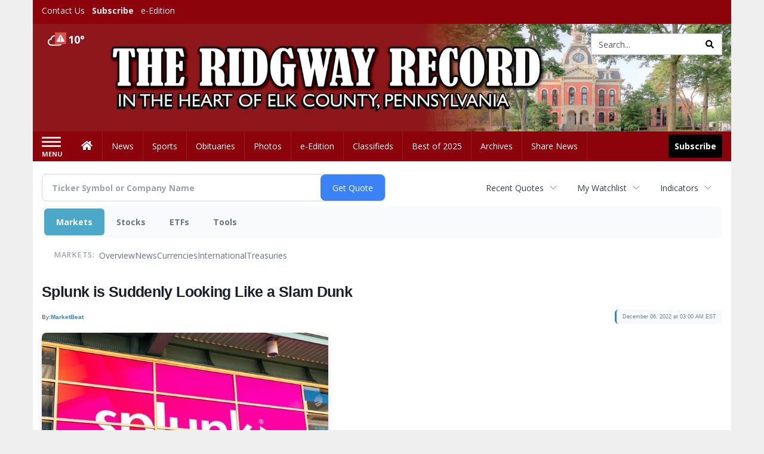

--- FILE ---
content_type: text/html; charset=utf-8
request_url: https://www.google.com/recaptcha/enterprise/anchor?ar=1&k=6LdF3BEhAAAAAEQUmLciJe0QwaHESwQFc2vwCWqh&co=aHR0cDovL2J1c2luZXNzLnJpZGd3YXlyZWNvcmQuY29tOjgw&hl=en&v=PoyoqOPhxBO7pBk68S4YbpHZ&size=invisible&anchor-ms=20000&execute-ms=30000&cb=9hl9prkq6ak7
body_size: 48660
content:
<!DOCTYPE HTML><html dir="ltr" lang="en"><head><meta http-equiv="Content-Type" content="text/html; charset=UTF-8">
<meta http-equiv="X-UA-Compatible" content="IE=edge">
<title>reCAPTCHA</title>
<style type="text/css">
/* cyrillic-ext */
@font-face {
  font-family: 'Roboto';
  font-style: normal;
  font-weight: 400;
  font-stretch: 100%;
  src: url(//fonts.gstatic.com/s/roboto/v48/KFO7CnqEu92Fr1ME7kSn66aGLdTylUAMa3GUBHMdazTgWw.woff2) format('woff2');
  unicode-range: U+0460-052F, U+1C80-1C8A, U+20B4, U+2DE0-2DFF, U+A640-A69F, U+FE2E-FE2F;
}
/* cyrillic */
@font-face {
  font-family: 'Roboto';
  font-style: normal;
  font-weight: 400;
  font-stretch: 100%;
  src: url(//fonts.gstatic.com/s/roboto/v48/KFO7CnqEu92Fr1ME7kSn66aGLdTylUAMa3iUBHMdazTgWw.woff2) format('woff2');
  unicode-range: U+0301, U+0400-045F, U+0490-0491, U+04B0-04B1, U+2116;
}
/* greek-ext */
@font-face {
  font-family: 'Roboto';
  font-style: normal;
  font-weight: 400;
  font-stretch: 100%;
  src: url(//fonts.gstatic.com/s/roboto/v48/KFO7CnqEu92Fr1ME7kSn66aGLdTylUAMa3CUBHMdazTgWw.woff2) format('woff2');
  unicode-range: U+1F00-1FFF;
}
/* greek */
@font-face {
  font-family: 'Roboto';
  font-style: normal;
  font-weight: 400;
  font-stretch: 100%;
  src: url(//fonts.gstatic.com/s/roboto/v48/KFO7CnqEu92Fr1ME7kSn66aGLdTylUAMa3-UBHMdazTgWw.woff2) format('woff2');
  unicode-range: U+0370-0377, U+037A-037F, U+0384-038A, U+038C, U+038E-03A1, U+03A3-03FF;
}
/* math */
@font-face {
  font-family: 'Roboto';
  font-style: normal;
  font-weight: 400;
  font-stretch: 100%;
  src: url(//fonts.gstatic.com/s/roboto/v48/KFO7CnqEu92Fr1ME7kSn66aGLdTylUAMawCUBHMdazTgWw.woff2) format('woff2');
  unicode-range: U+0302-0303, U+0305, U+0307-0308, U+0310, U+0312, U+0315, U+031A, U+0326-0327, U+032C, U+032F-0330, U+0332-0333, U+0338, U+033A, U+0346, U+034D, U+0391-03A1, U+03A3-03A9, U+03B1-03C9, U+03D1, U+03D5-03D6, U+03F0-03F1, U+03F4-03F5, U+2016-2017, U+2034-2038, U+203C, U+2040, U+2043, U+2047, U+2050, U+2057, U+205F, U+2070-2071, U+2074-208E, U+2090-209C, U+20D0-20DC, U+20E1, U+20E5-20EF, U+2100-2112, U+2114-2115, U+2117-2121, U+2123-214F, U+2190, U+2192, U+2194-21AE, U+21B0-21E5, U+21F1-21F2, U+21F4-2211, U+2213-2214, U+2216-22FF, U+2308-230B, U+2310, U+2319, U+231C-2321, U+2336-237A, U+237C, U+2395, U+239B-23B7, U+23D0, U+23DC-23E1, U+2474-2475, U+25AF, U+25B3, U+25B7, U+25BD, U+25C1, U+25CA, U+25CC, U+25FB, U+266D-266F, U+27C0-27FF, U+2900-2AFF, U+2B0E-2B11, U+2B30-2B4C, U+2BFE, U+3030, U+FF5B, U+FF5D, U+1D400-1D7FF, U+1EE00-1EEFF;
}
/* symbols */
@font-face {
  font-family: 'Roboto';
  font-style: normal;
  font-weight: 400;
  font-stretch: 100%;
  src: url(//fonts.gstatic.com/s/roboto/v48/KFO7CnqEu92Fr1ME7kSn66aGLdTylUAMaxKUBHMdazTgWw.woff2) format('woff2');
  unicode-range: U+0001-000C, U+000E-001F, U+007F-009F, U+20DD-20E0, U+20E2-20E4, U+2150-218F, U+2190, U+2192, U+2194-2199, U+21AF, U+21E6-21F0, U+21F3, U+2218-2219, U+2299, U+22C4-22C6, U+2300-243F, U+2440-244A, U+2460-24FF, U+25A0-27BF, U+2800-28FF, U+2921-2922, U+2981, U+29BF, U+29EB, U+2B00-2BFF, U+4DC0-4DFF, U+FFF9-FFFB, U+10140-1018E, U+10190-1019C, U+101A0, U+101D0-101FD, U+102E0-102FB, U+10E60-10E7E, U+1D2C0-1D2D3, U+1D2E0-1D37F, U+1F000-1F0FF, U+1F100-1F1AD, U+1F1E6-1F1FF, U+1F30D-1F30F, U+1F315, U+1F31C, U+1F31E, U+1F320-1F32C, U+1F336, U+1F378, U+1F37D, U+1F382, U+1F393-1F39F, U+1F3A7-1F3A8, U+1F3AC-1F3AF, U+1F3C2, U+1F3C4-1F3C6, U+1F3CA-1F3CE, U+1F3D4-1F3E0, U+1F3ED, U+1F3F1-1F3F3, U+1F3F5-1F3F7, U+1F408, U+1F415, U+1F41F, U+1F426, U+1F43F, U+1F441-1F442, U+1F444, U+1F446-1F449, U+1F44C-1F44E, U+1F453, U+1F46A, U+1F47D, U+1F4A3, U+1F4B0, U+1F4B3, U+1F4B9, U+1F4BB, U+1F4BF, U+1F4C8-1F4CB, U+1F4D6, U+1F4DA, U+1F4DF, U+1F4E3-1F4E6, U+1F4EA-1F4ED, U+1F4F7, U+1F4F9-1F4FB, U+1F4FD-1F4FE, U+1F503, U+1F507-1F50B, U+1F50D, U+1F512-1F513, U+1F53E-1F54A, U+1F54F-1F5FA, U+1F610, U+1F650-1F67F, U+1F687, U+1F68D, U+1F691, U+1F694, U+1F698, U+1F6AD, U+1F6B2, U+1F6B9-1F6BA, U+1F6BC, U+1F6C6-1F6CF, U+1F6D3-1F6D7, U+1F6E0-1F6EA, U+1F6F0-1F6F3, U+1F6F7-1F6FC, U+1F700-1F7FF, U+1F800-1F80B, U+1F810-1F847, U+1F850-1F859, U+1F860-1F887, U+1F890-1F8AD, U+1F8B0-1F8BB, U+1F8C0-1F8C1, U+1F900-1F90B, U+1F93B, U+1F946, U+1F984, U+1F996, U+1F9E9, U+1FA00-1FA6F, U+1FA70-1FA7C, U+1FA80-1FA89, U+1FA8F-1FAC6, U+1FACE-1FADC, U+1FADF-1FAE9, U+1FAF0-1FAF8, U+1FB00-1FBFF;
}
/* vietnamese */
@font-face {
  font-family: 'Roboto';
  font-style: normal;
  font-weight: 400;
  font-stretch: 100%;
  src: url(//fonts.gstatic.com/s/roboto/v48/KFO7CnqEu92Fr1ME7kSn66aGLdTylUAMa3OUBHMdazTgWw.woff2) format('woff2');
  unicode-range: U+0102-0103, U+0110-0111, U+0128-0129, U+0168-0169, U+01A0-01A1, U+01AF-01B0, U+0300-0301, U+0303-0304, U+0308-0309, U+0323, U+0329, U+1EA0-1EF9, U+20AB;
}
/* latin-ext */
@font-face {
  font-family: 'Roboto';
  font-style: normal;
  font-weight: 400;
  font-stretch: 100%;
  src: url(//fonts.gstatic.com/s/roboto/v48/KFO7CnqEu92Fr1ME7kSn66aGLdTylUAMa3KUBHMdazTgWw.woff2) format('woff2');
  unicode-range: U+0100-02BA, U+02BD-02C5, U+02C7-02CC, U+02CE-02D7, U+02DD-02FF, U+0304, U+0308, U+0329, U+1D00-1DBF, U+1E00-1E9F, U+1EF2-1EFF, U+2020, U+20A0-20AB, U+20AD-20C0, U+2113, U+2C60-2C7F, U+A720-A7FF;
}
/* latin */
@font-face {
  font-family: 'Roboto';
  font-style: normal;
  font-weight: 400;
  font-stretch: 100%;
  src: url(//fonts.gstatic.com/s/roboto/v48/KFO7CnqEu92Fr1ME7kSn66aGLdTylUAMa3yUBHMdazQ.woff2) format('woff2');
  unicode-range: U+0000-00FF, U+0131, U+0152-0153, U+02BB-02BC, U+02C6, U+02DA, U+02DC, U+0304, U+0308, U+0329, U+2000-206F, U+20AC, U+2122, U+2191, U+2193, U+2212, U+2215, U+FEFF, U+FFFD;
}
/* cyrillic-ext */
@font-face {
  font-family: 'Roboto';
  font-style: normal;
  font-weight: 500;
  font-stretch: 100%;
  src: url(//fonts.gstatic.com/s/roboto/v48/KFO7CnqEu92Fr1ME7kSn66aGLdTylUAMa3GUBHMdazTgWw.woff2) format('woff2');
  unicode-range: U+0460-052F, U+1C80-1C8A, U+20B4, U+2DE0-2DFF, U+A640-A69F, U+FE2E-FE2F;
}
/* cyrillic */
@font-face {
  font-family: 'Roboto';
  font-style: normal;
  font-weight: 500;
  font-stretch: 100%;
  src: url(//fonts.gstatic.com/s/roboto/v48/KFO7CnqEu92Fr1ME7kSn66aGLdTylUAMa3iUBHMdazTgWw.woff2) format('woff2');
  unicode-range: U+0301, U+0400-045F, U+0490-0491, U+04B0-04B1, U+2116;
}
/* greek-ext */
@font-face {
  font-family: 'Roboto';
  font-style: normal;
  font-weight: 500;
  font-stretch: 100%;
  src: url(//fonts.gstatic.com/s/roboto/v48/KFO7CnqEu92Fr1ME7kSn66aGLdTylUAMa3CUBHMdazTgWw.woff2) format('woff2');
  unicode-range: U+1F00-1FFF;
}
/* greek */
@font-face {
  font-family: 'Roboto';
  font-style: normal;
  font-weight: 500;
  font-stretch: 100%;
  src: url(//fonts.gstatic.com/s/roboto/v48/KFO7CnqEu92Fr1ME7kSn66aGLdTylUAMa3-UBHMdazTgWw.woff2) format('woff2');
  unicode-range: U+0370-0377, U+037A-037F, U+0384-038A, U+038C, U+038E-03A1, U+03A3-03FF;
}
/* math */
@font-face {
  font-family: 'Roboto';
  font-style: normal;
  font-weight: 500;
  font-stretch: 100%;
  src: url(//fonts.gstatic.com/s/roboto/v48/KFO7CnqEu92Fr1ME7kSn66aGLdTylUAMawCUBHMdazTgWw.woff2) format('woff2');
  unicode-range: U+0302-0303, U+0305, U+0307-0308, U+0310, U+0312, U+0315, U+031A, U+0326-0327, U+032C, U+032F-0330, U+0332-0333, U+0338, U+033A, U+0346, U+034D, U+0391-03A1, U+03A3-03A9, U+03B1-03C9, U+03D1, U+03D5-03D6, U+03F0-03F1, U+03F4-03F5, U+2016-2017, U+2034-2038, U+203C, U+2040, U+2043, U+2047, U+2050, U+2057, U+205F, U+2070-2071, U+2074-208E, U+2090-209C, U+20D0-20DC, U+20E1, U+20E5-20EF, U+2100-2112, U+2114-2115, U+2117-2121, U+2123-214F, U+2190, U+2192, U+2194-21AE, U+21B0-21E5, U+21F1-21F2, U+21F4-2211, U+2213-2214, U+2216-22FF, U+2308-230B, U+2310, U+2319, U+231C-2321, U+2336-237A, U+237C, U+2395, U+239B-23B7, U+23D0, U+23DC-23E1, U+2474-2475, U+25AF, U+25B3, U+25B7, U+25BD, U+25C1, U+25CA, U+25CC, U+25FB, U+266D-266F, U+27C0-27FF, U+2900-2AFF, U+2B0E-2B11, U+2B30-2B4C, U+2BFE, U+3030, U+FF5B, U+FF5D, U+1D400-1D7FF, U+1EE00-1EEFF;
}
/* symbols */
@font-face {
  font-family: 'Roboto';
  font-style: normal;
  font-weight: 500;
  font-stretch: 100%;
  src: url(//fonts.gstatic.com/s/roboto/v48/KFO7CnqEu92Fr1ME7kSn66aGLdTylUAMaxKUBHMdazTgWw.woff2) format('woff2');
  unicode-range: U+0001-000C, U+000E-001F, U+007F-009F, U+20DD-20E0, U+20E2-20E4, U+2150-218F, U+2190, U+2192, U+2194-2199, U+21AF, U+21E6-21F0, U+21F3, U+2218-2219, U+2299, U+22C4-22C6, U+2300-243F, U+2440-244A, U+2460-24FF, U+25A0-27BF, U+2800-28FF, U+2921-2922, U+2981, U+29BF, U+29EB, U+2B00-2BFF, U+4DC0-4DFF, U+FFF9-FFFB, U+10140-1018E, U+10190-1019C, U+101A0, U+101D0-101FD, U+102E0-102FB, U+10E60-10E7E, U+1D2C0-1D2D3, U+1D2E0-1D37F, U+1F000-1F0FF, U+1F100-1F1AD, U+1F1E6-1F1FF, U+1F30D-1F30F, U+1F315, U+1F31C, U+1F31E, U+1F320-1F32C, U+1F336, U+1F378, U+1F37D, U+1F382, U+1F393-1F39F, U+1F3A7-1F3A8, U+1F3AC-1F3AF, U+1F3C2, U+1F3C4-1F3C6, U+1F3CA-1F3CE, U+1F3D4-1F3E0, U+1F3ED, U+1F3F1-1F3F3, U+1F3F5-1F3F7, U+1F408, U+1F415, U+1F41F, U+1F426, U+1F43F, U+1F441-1F442, U+1F444, U+1F446-1F449, U+1F44C-1F44E, U+1F453, U+1F46A, U+1F47D, U+1F4A3, U+1F4B0, U+1F4B3, U+1F4B9, U+1F4BB, U+1F4BF, U+1F4C8-1F4CB, U+1F4D6, U+1F4DA, U+1F4DF, U+1F4E3-1F4E6, U+1F4EA-1F4ED, U+1F4F7, U+1F4F9-1F4FB, U+1F4FD-1F4FE, U+1F503, U+1F507-1F50B, U+1F50D, U+1F512-1F513, U+1F53E-1F54A, U+1F54F-1F5FA, U+1F610, U+1F650-1F67F, U+1F687, U+1F68D, U+1F691, U+1F694, U+1F698, U+1F6AD, U+1F6B2, U+1F6B9-1F6BA, U+1F6BC, U+1F6C6-1F6CF, U+1F6D3-1F6D7, U+1F6E0-1F6EA, U+1F6F0-1F6F3, U+1F6F7-1F6FC, U+1F700-1F7FF, U+1F800-1F80B, U+1F810-1F847, U+1F850-1F859, U+1F860-1F887, U+1F890-1F8AD, U+1F8B0-1F8BB, U+1F8C0-1F8C1, U+1F900-1F90B, U+1F93B, U+1F946, U+1F984, U+1F996, U+1F9E9, U+1FA00-1FA6F, U+1FA70-1FA7C, U+1FA80-1FA89, U+1FA8F-1FAC6, U+1FACE-1FADC, U+1FADF-1FAE9, U+1FAF0-1FAF8, U+1FB00-1FBFF;
}
/* vietnamese */
@font-face {
  font-family: 'Roboto';
  font-style: normal;
  font-weight: 500;
  font-stretch: 100%;
  src: url(//fonts.gstatic.com/s/roboto/v48/KFO7CnqEu92Fr1ME7kSn66aGLdTylUAMa3OUBHMdazTgWw.woff2) format('woff2');
  unicode-range: U+0102-0103, U+0110-0111, U+0128-0129, U+0168-0169, U+01A0-01A1, U+01AF-01B0, U+0300-0301, U+0303-0304, U+0308-0309, U+0323, U+0329, U+1EA0-1EF9, U+20AB;
}
/* latin-ext */
@font-face {
  font-family: 'Roboto';
  font-style: normal;
  font-weight: 500;
  font-stretch: 100%;
  src: url(//fonts.gstatic.com/s/roboto/v48/KFO7CnqEu92Fr1ME7kSn66aGLdTylUAMa3KUBHMdazTgWw.woff2) format('woff2');
  unicode-range: U+0100-02BA, U+02BD-02C5, U+02C7-02CC, U+02CE-02D7, U+02DD-02FF, U+0304, U+0308, U+0329, U+1D00-1DBF, U+1E00-1E9F, U+1EF2-1EFF, U+2020, U+20A0-20AB, U+20AD-20C0, U+2113, U+2C60-2C7F, U+A720-A7FF;
}
/* latin */
@font-face {
  font-family: 'Roboto';
  font-style: normal;
  font-weight: 500;
  font-stretch: 100%;
  src: url(//fonts.gstatic.com/s/roboto/v48/KFO7CnqEu92Fr1ME7kSn66aGLdTylUAMa3yUBHMdazQ.woff2) format('woff2');
  unicode-range: U+0000-00FF, U+0131, U+0152-0153, U+02BB-02BC, U+02C6, U+02DA, U+02DC, U+0304, U+0308, U+0329, U+2000-206F, U+20AC, U+2122, U+2191, U+2193, U+2212, U+2215, U+FEFF, U+FFFD;
}
/* cyrillic-ext */
@font-face {
  font-family: 'Roboto';
  font-style: normal;
  font-weight: 900;
  font-stretch: 100%;
  src: url(//fonts.gstatic.com/s/roboto/v48/KFO7CnqEu92Fr1ME7kSn66aGLdTylUAMa3GUBHMdazTgWw.woff2) format('woff2');
  unicode-range: U+0460-052F, U+1C80-1C8A, U+20B4, U+2DE0-2DFF, U+A640-A69F, U+FE2E-FE2F;
}
/* cyrillic */
@font-face {
  font-family: 'Roboto';
  font-style: normal;
  font-weight: 900;
  font-stretch: 100%;
  src: url(//fonts.gstatic.com/s/roboto/v48/KFO7CnqEu92Fr1ME7kSn66aGLdTylUAMa3iUBHMdazTgWw.woff2) format('woff2');
  unicode-range: U+0301, U+0400-045F, U+0490-0491, U+04B0-04B1, U+2116;
}
/* greek-ext */
@font-face {
  font-family: 'Roboto';
  font-style: normal;
  font-weight: 900;
  font-stretch: 100%;
  src: url(//fonts.gstatic.com/s/roboto/v48/KFO7CnqEu92Fr1ME7kSn66aGLdTylUAMa3CUBHMdazTgWw.woff2) format('woff2');
  unicode-range: U+1F00-1FFF;
}
/* greek */
@font-face {
  font-family: 'Roboto';
  font-style: normal;
  font-weight: 900;
  font-stretch: 100%;
  src: url(//fonts.gstatic.com/s/roboto/v48/KFO7CnqEu92Fr1ME7kSn66aGLdTylUAMa3-UBHMdazTgWw.woff2) format('woff2');
  unicode-range: U+0370-0377, U+037A-037F, U+0384-038A, U+038C, U+038E-03A1, U+03A3-03FF;
}
/* math */
@font-face {
  font-family: 'Roboto';
  font-style: normal;
  font-weight: 900;
  font-stretch: 100%;
  src: url(//fonts.gstatic.com/s/roboto/v48/KFO7CnqEu92Fr1ME7kSn66aGLdTylUAMawCUBHMdazTgWw.woff2) format('woff2');
  unicode-range: U+0302-0303, U+0305, U+0307-0308, U+0310, U+0312, U+0315, U+031A, U+0326-0327, U+032C, U+032F-0330, U+0332-0333, U+0338, U+033A, U+0346, U+034D, U+0391-03A1, U+03A3-03A9, U+03B1-03C9, U+03D1, U+03D5-03D6, U+03F0-03F1, U+03F4-03F5, U+2016-2017, U+2034-2038, U+203C, U+2040, U+2043, U+2047, U+2050, U+2057, U+205F, U+2070-2071, U+2074-208E, U+2090-209C, U+20D0-20DC, U+20E1, U+20E5-20EF, U+2100-2112, U+2114-2115, U+2117-2121, U+2123-214F, U+2190, U+2192, U+2194-21AE, U+21B0-21E5, U+21F1-21F2, U+21F4-2211, U+2213-2214, U+2216-22FF, U+2308-230B, U+2310, U+2319, U+231C-2321, U+2336-237A, U+237C, U+2395, U+239B-23B7, U+23D0, U+23DC-23E1, U+2474-2475, U+25AF, U+25B3, U+25B7, U+25BD, U+25C1, U+25CA, U+25CC, U+25FB, U+266D-266F, U+27C0-27FF, U+2900-2AFF, U+2B0E-2B11, U+2B30-2B4C, U+2BFE, U+3030, U+FF5B, U+FF5D, U+1D400-1D7FF, U+1EE00-1EEFF;
}
/* symbols */
@font-face {
  font-family: 'Roboto';
  font-style: normal;
  font-weight: 900;
  font-stretch: 100%;
  src: url(//fonts.gstatic.com/s/roboto/v48/KFO7CnqEu92Fr1ME7kSn66aGLdTylUAMaxKUBHMdazTgWw.woff2) format('woff2');
  unicode-range: U+0001-000C, U+000E-001F, U+007F-009F, U+20DD-20E0, U+20E2-20E4, U+2150-218F, U+2190, U+2192, U+2194-2199, U+21AF, U+21E6-21F0, U+21F3, U+2218-2219, U+2299, U+22C4-22C6, U+2300-243F, U+2440-244A, U+2460-24FF, U+25A0-27BF, U+2800-28FF, U+2921-2922, U+2981, U+29BF, U+29EB, U+2B00-2BFF, U+4DC0-4DFF, U+FFF9-FFFB, U+10140-1018E, U+10190-1019C, U+101A0, U+101D0-101FD, U+102E0-102FB, U+10E60-10E7E, U+1D2C0-1D2D3, U+1D2E0-1D37F, U+1F000-1F0FF, U+1F100-1F1AD, U+1F1E6-1F1FF, U+1F30D-1F30F, U+1F315, U+1F31C, U+1F31E, U+1F320-1F32C, U+1F336, U+1F378, U+1F37D, U+1F382, U+1F393-1F39F, U+1F3A7-1F3A8, U+1F3AC-1F3AF, U+1F3C2, U+1F3C4-1F3C6, U+1F3CA-1F3CE, U+1F3D4-1F3E0, U+1F3ED, U+1F3F1-1F3F3, U+1F3F5-1F3F7, U+1F408, U+1F415, U+1F41F, U+1F426, U+1F43F, U+1F441-1F442, U+1F444, U+1F446-1F449, U+1F44C-1F44E, U+1F453, U+1F46A, U+1F47D, U+1F4A3, U+1F4B0, U+1F4B3, U+1F4B9, U+1F4BB, U+1F4BF, U+1F4C8-1F4CB, U+1F4D6, U+1F4DA, U+1F4DF, U+1F4E3-1F4E6, U+1F4EA-1F4ED, U+1F4F7, U+1F4F9-1F4FB, U+1F4FD-1F4FE, U+1F503, U+1F507-1F50B, U+1F50D, U+1F512-1F513, U+1F53E-1F54A, U+1F54F-1F5FA, U+1F610, U+1F650-1F67F, U+1F687, U+1F68D, U+1F691, U+1F694, U+1F698, U+1F6AD, U+1F6B2, U+1F6B9-1F6BA, U+1F6BC, U+1F6C6-1F6CF, U+1F6D3-1F6D7, U+1F6E0-1F6EA, U+1F6F0-1F6F3, U+1F6F7-1F6FC, U+1F700-1F7FF, U+1F800-1F80B, U+1F810-1F847, U+1F850-1F859, U+1F860-1F887, U+1F890-1F8AD, U+1F8B0-1F8BB, U+1F8C0-1F8C1, U+1F900-1F90B, U+1F93B, U+1F946, U+1F984, U+1F996, U+1F9E9, U+1FA00-1FA6F, U+1FA70-1FA7C, U+1FA80-1FA89, U+1FA8F-1FAC6, U+1FACE-1FADC, U+1FADF-1FAE9, U+1FAF0-1FAF8, U+1FB00-1FBFF;
}
/* vietnamese */
@font-face {
  font-family: 'Roboto';
  font-style: normal;
  font-weight: 900;
  font-stretch: 100%;
  src: url(//fonts.gstatic.com/s/roboto/v48/KFO7CnqEu92Fr1ME7kSn66aGLdTylUAMa3OUBHMdazTgWw.woff2) format('woff2');
  unicode-range: U+0102-0103, U+0110-0111, U+0128-0129, U+0168-0169, U+01A0-01A1, U+01AF-01B0, U+0300-0301, U+0303-0304, U+0308-0309, U+0323, U+0329, U+1EA0-1EF9, U+20AB;
}
/* latin-ext */
@font-face {
  font-family: 'Roboto';
  font-style: normal;
  font-weight: 900;
  font-stretch: 100%;
  src: url(//fonts.gstatic.com/s/roboto/v48/KFO7CnqEu92Fr1ME7kSn66aGLdTylUAMa3KUBHMdazTgWw.woff2) format('woff2');
  unicode-range: U+0100-02BA, U+02BD-02C5, U+02C7-02CC, U+02CE-02D7, U+02DD-02FF, U+0304, U+0308, U+0329, U+1D00-1DBF, U+1E00-1E9F, U+1EF2-1EFF, U+2020, U+20A0-20AB, U+20AD-20C0, U+2113, U+2C60-2C7F, U+A720-A7FF;
}
/* latin */
@font-face {
  font-family: 'Roboto';
  font-style: normal;
  font-weight: 900;
  font-stretch: 100%;
  src: url(//fonts.gstatic.com/s/roboto/v48/KFO7CnqEu92Fr1ME7kSn66aGLdTylUAMa3yUBHMdazQ.woff2) format('woff2');
  unicode-range: U+0000-00FF, U+0131, U+0152-0153, U+02BB-02BC, U+02C6, U+02DA, U+02DC, U+0304, U+0308, U+0329, U+2000-206F, U+20AC, U+2122, U+2191, U+2193, U+2212, U+2215, U+FEFF, U+FFFD;
}

</style>
<link rel="stylesheet" type="text/css" href="https://www.gstatic.com/recaptcha/releases/PoyoqOPhxBO7pBk68S4YbpHZ/styles__ltr.css">
<script nonce="fotjYNBNuF631cP8O1gSdA" type="text/javascript">window['__recaptcha_api'] = 'https://www.google.com/recaptcha/enterprise/';</script>
<script type="text/javascript" src="https://www.gstatic.com/recaptcha/releases/PoyoqOPhxBO7pBk68S4YbpHZ/recaptcha__en.js" nonce="fotjYNBNuF631cP8O1gSdA">
      
    </script></head>
<body><div id="rc-anchor-alert" class="rc-anchor-alert"></div>
<input type="hidden" id="recaptcha-token" value="[base64]">
<script type="text/javascript" nonce="fotjYNBNuF631cP8O1gSdA">
      recaptcha.anchor.Main.init("[\x22ainput\x22,[\x22bgdata\x22,\x22\x22,\[base64]/[base64]/[base64]/[base64]/[base64]/[base64]/KGcoTywyNTMsTy5PKSxVRyhPLEMpKTpnKE8sMjUzLEMpLE8pKSxsKSksTykpfSxieT1mdW5jdGlvbihDLE8sdSxsKXtmb3IobD0odT1SKEMpLDApO08+MDtPLS0pbD1sPDw4fFooQyk7ZyhDLHUsbCl9LFVHPWZ1bmN0aW9uKEMsTyl7Qy5pLmxlbmd0aD4xMDQ/[base64]/[base64]/[base64]/[base64]/[base64]/[base64]/[base64]\\u003d\x22,\[base64]\x22,\x22Q3AKTsO9w40aEmxHwpd/w5kmMlwewr7Cul/Dj3IOR8KtQQnCusOxHk5yP33Dt8OawoPCkxQEcMOew6TCpx1qFVnDqDLDlX8GwpF3IsKQw5fCm8KbOQsWw4LCpybCkBNdwrs/w5LCl2YObj82wqLCkMKIEMKcAjHCnUrDnsKVwpzDqG57WcKgZUPDphrCucO5wox+SA7Co8KHYyYGHwTDpsO6wpxnw7HDssO9w6TCl8OLwr3Cqg3CsVk9DXlVw77CrsO/FT3DvsOAwpVtwqDDhMObwoDCqsOsw6jCs8OawpHCu8KBG8OSc8K7wq/CgWd0w43CsjU+X8O5Fg0zA8Okw49owq5Uw4fDh8OzLUpywosyZsO1wrJCw7TCokPCnXLCi0MgwonCo1Fpw4lrD1fCvXHDkcOjMcOJQS4hWsKRe8O/O3fDth/CgsKZZhrDisOvwrjCrRgJQMOuY8Otw7Ajc8O+w6/CpCwhw57ClsO8PiPDvR3Cg8KTw4XDoDrDlkUAV8KKOBjDt2DCusOzw4sabcKhVwU2fMK1w7PClxfDk8KCCMOqw5PDrcKPwrYNQj/CpVLDoS49w6BFwr7DvcKww73CtcKKw4bDuAhKeMKqd3AAcErDl3o4wpXDin/[base64]/DqMKNbjR2w55dw4N9w5NAw5DCu8OqcMOTw73DosO9digpwq8Aw78FY8OuLW9rwp1GwqPCtcO3RBhWC8Onwq3Cp8Ohwr7Cnh4rFsOaBcK4Tx8xbk/CmFgVw6PDtcO/woHCgsKCw4LDvcKewqU7wrPDhgoiwpoYCRZEV8K/w4XDuQjCmAjCkwV/[base64]/w6xlRsORw7nCj0PDhsOdw5bCq8Kiw77CtsKSw7XCuMOyw6HDmB1QUGtGTsKwwo4aVXbCnTDDrAbCg8KRGcKmw70sdsKFEsKNYMKQcGlbAcOIAnFMLxTCqDXDpDJaB8O/w6TDu8Oww7YeM2LDkFIdwqvCgzjCsWV+wp/[base64]/[base64]/[base64]/CgsOQU8Oowp5wQh86CQLCoSbCgMOCNsKVKjzCsmhcRMKnwpV1w4pgwqbCosOHwprCgMOYIcOhewvDm8O6wpDCqXNRwqoqasKvw78VfMOYMUzDngnCoSQlMcK4amDDpsOtwq/CqQbCogHCpcO3GGRHwqTDgzrCv0LCggZaFMOXbsOUL2jDqcKmwofDgMKcUyfCs0kYKMOlG8OvwopUw4/[base64]/CiMKPw4FCw7IaIsOYwqxqw5jDolnCiMKFT8Ktw5/[base64]/DqcOmbn0hYMOUw5lXw5DCu3sSw77DusKqwrnCosKZwqvCicKVS8KBwoxFwrQjwoIaw5nCpjBQw6LCkgXDsmvDvwwKMcOdwoxbw5ENCMOywq3DucKVDjTCoiANRwzCrcKEM8K5wprDjCrCiHE0IsKKw51Yw5hpGCsnw5LDqMKMQ8OvVcKWwoItwqTDrz/DjMKhFhPDhR/CtsOQw5F2eRTDvU1Owoohw68WEnHCscOYw5hwBE7CssKZSwDDkko6woTCoAXDtFbDnhl7wqvCphjCvwJXEDs3w5DCmHzCusKxaSVQRMOzBnDCucOpw4zDqBbDmsO1VVN5w797wrRxUyTCgg3DlMKPw4w8w6vDjj/DkgBlwpPDqwlkBGxjwo8rw4zCt8Obw6Ipw51ZasOTcnlGIgp+e3bCu8Kkw5cRwowYw7PDmMOwPcKhf8KWMD/CpWvDi8K7bhkHP0l8w5FkE0DDvsKsUcOswojDq1DDjsKgwrPDtMOQwrDDkxjDmsKzen3CmsKIw7/DqMOjw7zDq8OSZQLCiCrCl8OCw4fCgMKKR8KSw5vCqGYICjUgdMOQUGZ6KMOWF8OBBFxVwpfCrcO4dcK5UVtiwrnDkFQrw50dAMOtwprCjlsUw4kpJcKEw73DvMOiw5HCscKfEMOYVBhPPAjDnMOpwqA6wpRpaH8qw7/Dp0DDhsOtw4nCvsOgwrbCn8OtwpYVBsKgWR7CrhDDtsOXwqBOX8KhBW7CsDPDmcOvw4LCicOeVQHDlMK/FSLDvWg3fcKTwo/[base64]/P8O4w4DCs3fCv8Ktw6svesODYB8LDsOrw4zCksOnw5/CvVxRw6p8wrPCimYEFWxxw5HChA/[base64]/Ci0PDl8KJw4jCgcOCw6TCqMOeW8Kbwq/DsATDqCbDvkQawoTDrsKPQsKWS8K6AVhHwpMJwrA4WALDmlNUw73ClQ/Cv2t1wobDrzfDi3pcw4TDjHosw7I8wrTDiBDCtDYfw7fCn0JDL35/UVrDlxkPBMO7THfCjMOMZ8OIwrBQF8KPworCvsKaw4DCmRfCplw1PhhQEGcSwrjDoThlcw/Cu3BpwqnDj8OMwqx6TsOSw5PDuRsKX8KEQyrCtHvDhlk7woTDh8KQL1Aaw6XDpzfDo8OKYsK5woMOwpYcw44FQsOYBsK+w77DscKQMgBQw5LDpMKjw7wIacOGwrTClg/[base64]/CpQ/[base64]/DrVHCm0bCn049wqDDm8KmZMKywr9DUSQkwp3CscOaIwnCvWlHwq9Gw6lzGMODdGoIbcKyECXDszJDwpw1wp7DqMOPe8OHNsOWwqUqw6vCj8K7Z8KbUcKgVsK8akU/wqzCgMKCMlnDpUDDu8KnXl8cbQ0aBjLCtMO8JMOcw4JUCsKZw4NHGyLCuyLCqlDDn3/Ct8KxTRnDpsOPDMK7w7o4b8OzJw/ClMKiNWUbfMK5fwRYw4tPHMK2IiPDjMO0w7fCgEZtBcKhGTMswoMkw7DClsOADcKmWsOew4tawpHDrMOBw6TDp08+AcOtwrxLwrzDqQItw43DiGHDrsKEwoIfwqjDmw/DlB5Zw5t4ZMK+w7TDi2fCiMKhwrjDmcODw6oPKcKYwpN7O8KNSMKlZsOSwqLDqQJFw7RaRGEoLmZpEjjDo8KMcgDCt8O+OcOLwrjCjEHDjcK9VUw+F8K2GiMEdcOcP3HDnlweFcO/wo7CrsKxA0fDj0DDvsOYwpjCusKofMKqw6nCpRrCusO7w61+w4EcEA/[base64]/DmjHCucKBwpTDjFsuXS3DukDCgcKxw6J6wpLCijU1w6/Dok9jwpvCmHQxbsKRXcKhCMKgwr5twq/DsMOfOlLDmTfDsG3CtGTCrR/[base64]/MMOHwqXCpxN/wrtKfsOQHMOnw6dTw7FWZsObasKbdcOXAMKiw70BDTLCtQrDscOkw7rDiMO3PsO/[base64]/[base64]/ClsOpw6FNwrR2w6ZSbzrDiMOsw4zDpMKCw4vCh3rCh8K3w6NPEQk0woB4w7MTVV/[base64]/wp3CqjzDpsOFw5jDpMKvwppbecOCw4gzd8O+wrjDsMORwrgSR8KVwpZawqTCmyPCmMKfwpYLPcKDelBIwrLCrMKGCMKdTlhDfMODw45rY8KkZsKhw7gRJR4nfMK/MsK0wo9aEsOwf8ORw5xuw5PDpRLDlMOlw5zCjH/DuMO3AEnCp8KaMMKNG8Onw7jDqihUKMKbwrTDm8OQFcOJwq0pw5/CjlIMw4cFY8KSwo/ClcK2bMOaX0LCtXgUaxJoSAHCpzzClsK5Z3VAwonDvicswozDo8KiwqjCscOdPhPCrnXDjFPDqDdhKcO5IDc+worCvMO8DcOjN0gib8K5w5k6w47CmMODW8KIUW/DnVfCh8K1MMOQLcOHw5YMw5DDkCo+aMK4w4A2wq9kwqZPw7xhw6VPwpjDosKpeyzDjVdbQCTClw/CvTg0VwpVwo4hw4bDlcOAwr4OU8KvOmNgI8OWOsKbeMKBwrRqwq59Z8KCXR5NwrPDisOBw5vDhWsJV2nDiDlDPsOaWE/Ct0jCrlPCpcK8fcOrw5HCh8KIfMOgbhrDksOJwqZzw4MWZsKmwqjDpj7ChMKGYBUPwrMewrbCsjnDsTrCiQwPwqFvKjvCucO/wpjDkcKPacOcwr/CuyjDtBRxSyjCizkLaUxawo/Cv8OLd8KKw5Q6wqrCm0fChMKCOW7Dr8KVw5PCnEh0w51DwoDCrTHDt8OBwrAcwo8sCyLDoyjCkcK8w6g/[base64]/DuMKCI0wYw5rDo8K2DcOHwqtxUhN/[base64]/[base64]/CusKBTMKPM13Drj/CrMKxS8KVAMOlHMOvw5Qmw63DlGlew5w5EsOYw6DDncOuVA4/w6jCpsK/csKoX2sVwrpQX8OuwpFaK8KNNcKYwrANw4bCpXEAfMK2O8KkMmjDisOXe8OZw6HCohUoPHBiLHwyJictw6HCkQlmccOFw6nDnsOIw6vDhsOPYcOEwq/DrsOsw7jDlSJ/UcOXMgTDh8Ozw7UNw4TDlMOMOsKgSTHDnSnCunp0w4XCp8Kcw7htF2wgIMOpNFDCq8OSwqTDtlxLc8OKUgDDsnZJw4vCm8KfYzzDgGpHw6rCsxzChghYPgvCok8xPy9VK8KWw4XDkyvDs8K6Q2AgwopUwp7Cn2kKBcOSIAPCpyMhw5/[base64]/CqsOGwrYPwozDhcO0Tkpid8Kcw6LClnDDixbCnAPCv8KaFD5jAGguQ0dEw5MDw6howrjCo8KTwqNvw4DDtGrCiVXDlho2QcKSOgR3J8KuHMKVwq/[base64]/w64gEUtIwp1rwqHDqcKnKsOlSh0DNsK8wowUOARTHz/DlsOow5NNw4jDki7CnDhcWCRNwqBaw7PDn8OUwqxuwoDCsSTDs8OKbMK+wqnDkMOYBkjDvz3Cu8K3wroJZlACwoY7woxtw73Ci2LDrQUqPcKaXRZLwqfCqyjCn8OlBcKBAsOrOMKXw4jCr8K+w75iDRldw4/DiMOMw7PDlMK5w4gOZsKcdcOzw7YowqnDsSLCtMKFw4XDnVXDtkkhKj/DkMKNw7Yjw5jDmFrCosOLeMONP8K6w6TDo8OJw6hjwrvCuDnDq8KXw4TCqjPCh8OiF8K/HcOCUEvCosOEa8KjZlpVwq4dw6jDn13CjsKGw69Iwo8lXnMow4DDpMOtwrzDj8O2wpnDsMKWw6ImwrV9PsKRVsOEw7LCscKxw57DmsKSwo87w7/DgCFmTXUhZMOnwqQVw5bCvC/CpQTDq8KBwqDDi0jDucOPwqFGwpnDvGPDmmAmwqFAQ8KAbcKVIlDCscKLw6RPesKODA5ra8OGwqdKw63DimrDg8O8wq49Lkp5w4wVSm0Vw71VZcKiMWPDmsK1TG3CmMKfLMKwPEXCqQLCpcOzw4HCqcKOKw4uw4xTwrdrIB9yC8OFNsKkwoXCmMOwFU/Dg8Otwq0Dwplqw5Nbwp/CvMKSYMOYw4zDhlPDgTjCl8KJfMKAMjcQwrDDtsK+wojCqTRlw6nCoMKaw6oqJsOCGsOyf8O+UA8rQsO6w57CqXd7fcKFd0U6eA7ClW7Dk8KDEXdxw4HCs312wppEOTHDnwltwr/[base64]/Ci8OmdcOtJcOEYsO6S15/K3AvwrhLTcOAwqHCgCFzw78cwpHCh8ONV8OGw6t9w63CgE7CnCxAAS7DhBbCmHcUwqp/w7gNF1bCrsOmwovChsKcw7gnw47Dl8Oow7h+wosKYcOuCcOHBMKQR8Oxw6DCrsO+w5XDh8KwD0A7chJ/[base64]/CiW3ClxUOw45XwrPCmsORLRE7w7gdOMK5w6DCosOFw4XDl8OAwqrDo8O5KsKuwqEYwrvDsELDm8KqRcOtcsOGeDvDn2xvw7UNdcOfwrTDqUtTw7k1Q8KiFwvDncOqw45hwoTCrkoew4/ClF9Ow4DDlBohwoAnw4FKJ2jCgcOyKsKyw5UEw7zDqMKqw5jCoDbDmsKpZsOcw53CkcKwBcKlworCvHfDgMKSEVfDu1MAYMOmwrXCrcK5JTNEw71cwot1HmYPQsOSwr3DgMKhwrXClHvCrsOewpBgNy/DpsKZe8KEwozCmnoNwqzCq8OMwp82AMOkw5l7bsOFZhfCgcOsCzzDrXbChyLDvirDpcORw6smw67Di0JyTWF4w7bCn0rDi0EmIxhOUcOKUsKAMm/Dj8OiYTQ3bBfDqm3DrsOgw7opwpjDsMK7wpUHwqY/w7zDlRPCrsK0TEbCmEzCtXYYw67Dj8KCw65kVcK6wpPClGw7w7XCmsOSwoUtw4XCqzhyOsO1GhbDk8KCZ8Oew4IowpkqOGbDicK8DwXDtW9kwqYfZ8OJwp3CoDjCq8KUw4dfw7XDikcsw5sPwqzDnB3DoQHDr8Oww7HDunzDosK6wq/Cl8OvwrhDw7HDhgVvUWxGw7pOV8KeOsKxIcOJwrxefS/Cp3XDugzDrMKScEHDssKZwqnCpyUTw4LCsMOsACzCmn17ZsKPZQfDuUkKQQVyA8OaDE0Rf03Dr2nDpVrDv8KLw5/DvMO4esOgGnTDocK0e0lWQcKHw71fIzbDulF5CsK+w5nCiMOBOcKLwrDCinbCp8K3wrk3wqfDgQDDlsO5w6xswq0MwqfDp8KJBcKSw6R/wrbClnLCsB02w4bDtlrCmDLDo8OfF8ORZsOwHEZlwol0wqgQw47DvCNJTyIHwqo2IcK/Gj03wq3Cu3EKITbCqcOMSMO0wpUfw6nCh8OyVcO4w47Dt8KNVA7DhsK/RcOrw7jCrH1NwogXw7HDrsK1bnUHwp7Dgx4Pw4fDj2PCgng+ZXbCoMKsw53Cjix7w7rDs8K7DRZuw4LDqgQrwp/Co3sFw7zCv8KoSsKYw6xqw7YpG8OXIhLCo8OmXsOaXADDhyBGM2RYOnDDpBVrRCbCt8OaIFMjw5NGwrkOMVozBMK3wpnCplLDgcOsbgTCqsKUA10twrhKwpZRVsOvTcO8wpIcwoTCksOVw5kGw7trwrAoAC3DrWjCsMKaKlYrw73CgyjCpcK/wrlMDMO1wpDDql03RMOHKn3CosKCVcKLw4R/w79aw4Fvwp0bP8OFYgwXwrJKw4zCt8ODF1ICw5vCmEo4B8Kxw7fCo8Oxw5ZHZEPChcKGUcOVWRPDmTbCkWnCu8KBVxrDoQXDqG/[base64]/w6I/w5zCkTVXcXh0dC9jwo0XeWJfLsOUwpTDhwLCrQYHNcOew552w7sxwrjDgsOBwosPNkrDmsKyFXzCgEEBwqRawqzCncKEccKow6Rdw7nCtgBjJ8O9w6DDhF/[base64]/YsOOMWA3f8KwGMKiwp/Ct8OTw43DhW8iccODwq7Cv8KwfxXCiWUEwqLDs8KLO8KiEBM/w4zDtnwnASBaw75rwrRdKMOiHsOfOjnDk8KEZnnDi8OMIH/Dm8OVNAVWGC46U8KKwoYqP2p8wqxQCCfCj311DixISlw0ezbCtMO9wqbCgcK2ecO1HXHClgHDk8KNc8KUw6nDhAggABx6w4PDqMOkdk3Dn8KpwqwQU8OYw5sPwpPDrSLCkMOkeixmGQgVbcK5Q0oMw7zCqwnCtHHCnkbCq8KowoHDpHNPTzY8wqLDkG1/[base64]/w6nDlQPDosOzKsOeeGHDn8OGZCnDqsKKI0oow7HCkVDDjMOfw6DDk8KtwpEPw7rClMOXfR/CgnPClDJdwrEawoDDgy4Rw6XDmRvDkC4bw5TDiicxCcO/w6jCkjrDvDRtwrgBw6rDrcK3w59HFE1TIcK3IMK0KcOJwp9uw63CiMK5w74UFSRDEMKLDyAiEEUYwq/DuDfCrD9jfTw9w6TDkCQBwqDCs2d4wrnDlWPDvcOQA8KiLA0OwpjCosOgwpzDisOdwrnDg8OJwpTDhsOewqPDiEbDrVQPw5JJwp/[base64]/DmcK7I8O3wrglwqHDtFDDtsK2w7bCo8KBIzLCkDvDmsOTwr00wo7DlsK7wq5Sw7keCmPDgG/CkX/[base64]/DlcKxWMKHw7zDqcO6w6pvwq5+ecO1wpjCpcKxBRY6QMOnXsOmMcOfwr50VlFFw40fw5w2bQUjPzDCqUJmE8KcU3AFZX4gw5BbCMKUw4HClMOtKh4Xw4BHP8KGCcOfwrN+VV/Cg20xVMKdQRnDhsO5F8OLwrF7JMKTw4PDmzc/[base64]/w7nCjXLDkEMCW3TDoC0waHIvw4nDgDjDiEPDnXDCrMOZwr/Dl8OHGcO4BsOcwoZtQWweY8KZw5XCucKRT8OiHXZRAMOqw59Ew5nDrWRiwqDDu8OtwrArwqlQwobCqw7DrGjDu2rCgcKUZ8KqbDZgwo/[base64]/CvmvDlMOEw4FOchxQwpl7w57CoHNMw6PDkXUFZRnDjcKEMQl/[base64]/DpQwmPcKJHsOqU8Kbw5wWw5QOwrDDr1pxVGXDmQQXw6pXUC1LIMKpw5DDgBEKTFHCr3jClMO8YsK1wqPDvsOAFhwgFyZMQB3DjU3ClX7DgEM9w5pAwoxcw7VEFCg2J8K9UDl5wq5hNCjCh8KHL2vCoMOgUsKudsO7wq/Co8Kaw6lrw4dBwpMPbsOwXMKNw7nDosO3wpc5Q8KBw5xXwqfCqMOVOsOkwpETwqkeZlhAITErwq3CpcKqU8KNw4Qqw5vDh8OENMOqw5bCogLCmTPDnAkRwqcTCMK0wofDvMKJw57DlhzDsCg8QsKicwBhw5rDrMKracOvw4dxwqFywo/[base64]/Ul98CMOAw4tIYhVQwqvDqhMRSsKIw6/DpcKsF23DhDFFaRrChgzDksKKwpbCvSrClsKDw5TCn2zCjWHDv0EvHsOcGns2Pk3DkH0EcHAEwpjCuMOjPXRkaQnCgcOIwpx0WywBXj7CtcObwrPDjMKCw7LClSXDlMOkw4bCk2tYwofDvsOYwpzCtMKsfX/DoMKwwoB1w4cTwp/[base64]/[base64]/[base64]/Cgzl5w7YdaMOILcOlw4zCusO0XcKETMOLw4nDgMOiJcOoA8OUGMO2wqPCosOIw5suwrTCpDl5w4hIwoY2w5w1wo7DoB7DijXDrMO0w6nCrn1Rw7PDg8O2NTNqw5DDg3XDlx/DnmTDqWlAwpUQw5gHw7I0Mxh1FVBTDMOUGsO3wqkVw43ChnJwFBAwwoTCmcO/KcOCV04fwqDDvMKcw57Ch8OKwrkrw4TDvcORIcK2w4jCt8O5TA8jwpnDl3DCoWDCgUPDoU7ChDHCtSg2aU0Zw4plwpzDqWpOw6PCpsKuw4DDqsOlwqEHwp55AsO7wqwACxoPwqVMMsODw7p5w7cBWXYqw4JefQjCusO+GXxVwrnDpnLDvcKbw5HCrcKwwqzDjcK/E8KGfcK5wrc9JDtrNC/[base64]/N8KWw6Zvw4kTd8OpX8OfC0PDvmrDsnnCg8KTesO8wqZFXMKaw4QZa8OPL8OJBwLDt8OAJjrCnHLDt8KlGHXDhQtqwoM8wqDCvMKLNSLDtcKvw4Vew5zDgi7DognDnMK9fiZgSsK5QMOtwo/[base64]/Ck8KnXBTCpzR6NMKGw5DCmMKWU3/CvmXCtcKaasODWGDCocODC8O3w4XDjDBvwpjCm8OoXMOWf8O5wqjCkDpxdkDDigfCo05uw6UdworCscKuD8OSfMKmwrcRIkN2wqHDtsKBw4vCsMO5woF/MBZsXsOXEcOAwpZvVg9XwoF5w7PDnMOnw4wawoXDqE1CwoHCpgE/w5nDvMOFLX/DjsOLwp9Nw7jDpiHCgGbCi8OFw7ZTwrXCrlnDj8Ouw7RQUMOSf3zDlMKPw71jfMKvIMKow51fwqoOIsO4wqRRwoQOLBjChCozwoQocn/CnkxQNBbDnQ/ClhAhwrcpw7HChlliUMONWsKcOUTCmcK2woLDnlE7wpHDhcOyI8OwNsKZWVsOwonCp8KgH8Kgw4QkwqIOwpLDsSXDuW4iflQ5UsO2w7U/MsONw4HCp8KFw6lnWCdQwp3DsgTCj8KhZVFhG2/CtyvDqyJ/Y3RQw5zDoWdwWMKMYsKhB0bChcKNw77CvB/DusOUUUPDpsOzw745w4o3PCBoDAHDisOZLcKGX2FbPcO9w4Vtw43DsDTChQRgwrrCpsKMMMOrAiXDqxF9w6Nkwp7DusOVXGTCr1R5KsOjw7PDlsObfcKtw7DCrg/CsCIZYMOXSAtzAMKWKMKEw4ggw5otwp/Cv8Kfw5fCsk0fw43Ct1NnR8OGwqUnDcK9YF8uQMKXw5HDicOvwo/CiH3Cm8OswoTDuUXDrXLDrgTCjcK/IUXDvDnCkQvDkjBhwrEowqdDwpbDrRAWwo7Cvn1Vw5XDuynCg1XCgivDu8KFw6Jvw6bDr8KqGxPCvG/DvhhBU0XDp8OGwq7DpMO+HcKIw5Y3woPDtAcpw4PCmGJcesKRw6bChsK5AcK7wpwtwoTDlsOKbsKgwp7CrRzCmMOXGVhOGAVrwpzCrBXCl8Otwr12w43Cr8KYwrPCo8KVw6cADBsTwpAgwr11OSQLeMKsK3bDgxZPZMOwwoIXw6Z/w53CvlbDr8OtY3rDpcKXw6N/[base64]/w6cFHsOvS1PDqcOmw5HCuXDCn8OuM8O2w7NZFzFxB1tHaAx/wpnCi8KCXwQ1w6TCjz5dwoM1Y8Oyw6PCjMKEwpbCkFovITwfZCJ0O2pUwrzDvS4TJ8KMw78Lw5LDhgp8W8O6KcKTUcK1wqDCicOVd3pGTCnDl30NGMOqAGHCpS8GwrrDi8OmTMKkw5/Dj3PCtsKZwoxPwopLU8KKw5LDv8Ouw4J0w5bDl8KxwqLDsQnCl3zCl1bChsKbw7zCjRjDjcOdwoHDj8OQAmsbw4xWw7FPV8OyQiDDrcKmVAXDqMORKU7ChTbDkMK/IcO0bEo6wpPCtEdqw6UBwqZAwqrCtyjDnMKNFMK+wpg/SicadcOPRMKzK2rCr3how60FQlpjw67DqcK0S3bCm0XCosK1AEjCoMOTayRyBMK5wonCgiBFw67DjsKYwp7CtVE2TcO7bw5DRA0cw7Q0Y0ABXcKsw4ZDNnh8VELDmsKjw5PCpsKmw6FZIyomwqjCvCPCh1/DpcOswr0fOMOzBzB/w4xaGMKnw5suFMOOw6UuwpvDj3nCsMO+DcO2f8KXQcKMUsK7ZcKhwqgsOSDDlXjDjF4Owr5JwpM3C3gRPsKjIcOhOcOOTsOiSMOUwofCpFHDvcKCw68NT8OcDMOIwpYjIcOITMOqw6vCqgQSwqlHERjDnMKUQsO2EsOhwo1vw7/Cq8OYCRlYYcKbLcOdW8OfByZBHcKLw4XCgBfDm8OCwrVLH8KkI38+bsOEwrDCosO0QMOaw7cDL8Ovw6IeWG3DmEnCkMOVwpBzBsKCw64vHS54wr97I8KFGMOOw4QLeMOyHQUNwp3CjcKfwroww67DusKrIGPCh2/Cq0cPJMKWw4sGwofCiGsUZmMRNW4EwqE4O094F8OnHgwcT1rCrMKtcsKHwobDusKBw5PClC5/[base64]/[base64]/DpEENX8Opwr1fw4TCp8OZNsOQw4ITw54teVfCusO/wqMaOFHCsClvwrbDrMKAUcOFwopxKcOXwp/[base64]/DiWRvwr1ecsKyPcKON8KfwrEeBk9Rw67DjcKVIMKxw7zCrsKGUExNasKNw7jDt8Kew67Cm8KhF3/[base64]/DhjjDpVHDgTfCrmt2wp4ffnjCr17CpnxLBsOdw7PDjsKtJi/DhnZfw5TDl8OHwq18FVzDm8KqAMKkf8OxwrFLGBbCkcKDbwLDqMKJAE9NYsOYw4HCojfCtcKIw5/[base64]/DtiEJBxzDh8K1wq9+B8KXREfDp8K6PF0wwpxVw4LDqGjDlVNDLhfDlMO9M8KCw4YAMS8jEyYbPMKyw696ZcOAaMKdH2Fpw7HDjMK2wokFFH/[base64]/DncOydmLDhUQdwrVaFXbCm8K8w5J7w5nChlN/[base64]/[base64]/[base64]/PMKVw47Dp8KMw5fCvcOTw79BwrQbFVMeNx7ClCBdw78SQMO2w4DCpAPDucK2ZgTCgcKjwrnCjcKUCcORw7/DhcOOw7LCuGvCh0Btw53Ck8OWwr5iw7I3w6nClcKdw7s6YMKLM8O4GsKhw4TDuDkmR0FFw4vCjjUywr7CnMOdw4pIKcO9wpFxw7zCqsKQwrJWwrsrGBJCDsKrw4Vcw6FHek/[base64]/EAggRcO3w6cGacK8w5bCoAMRwqLCjcKtw4BDw5J5wrzCgsKmwr3CvsOPEnLDl8K/wqdhwpl4woZ+w7YiT8OGa8OdwpEMwpQ0ZQXCvkvDr8O8bsKkMBcCwo1La8Krb1rChhcpXsOBCcK7SsKpT8Ocw5jDqsOpw4LCosKBGsO+XcOWw4vCgnogwrzDtmrDmsOqdxbCilA7a8O4VsOJw5TCvnQGO8Kdb8Ocw4dJRsORC0MhWX/Cug5Uw4XDusKewrBywrQANFx4NxzCmQrDlsOqw78qdjpTw6fDhwLCskZmMlYOf8OJw45CViApDcOAw4rCn8O8a8KcwqJYMEFaF8OZw5x2K8K/w4vCk8OZQsOQcwtYwobDmEbDg8OlIgbCgcO0TisBw4/DknPDgW/Dr1s9woFvwrE9w695wpjCtwfCsiXClQ1cwqUhw6ULw7/[base64]/[base64]/[base64]/DlWHCkEjDpcKgwpY2bMO7XS7Cq1ddETzCmcKsw6UGwp4BSMOawqtywrHCk8Obw6AvwpvCjsKsw5/[base64]/CusKGwrvDgMK9wrTDj8KmwrnCtGlEET3CocOYSMKtD1VDwrp6wqPCuMK3w4jDoR7Ct8KxwqTDtSBiKmkPBF7CkUvDncOUw6E9wow4CcOIw5bCvMOew69/[base64]/CmMK9FWJ9w7wGWcKvwphoXcKyw5QON0/[base64]/ScK+wpAewrYfXjXCgsOCw5fChMKKXRsvw5Nxw7vCtcKbcsKkFcO3TcKLIcKzA2QPw6oJaCUhKhrDiUo/woLCtDxXwqUwDCBOMcOLQsKaw6E3G8KzIicRwo1xV8Ohw4saUsOIw5wSw6MAG33Dr8Osw5gmKcKqw5UsW8OPbWbCv0/CpTDCkgjCp3DCmnpiL8O2b8OcwpcneRUwQcKfwrjCq2kYXsKyw4dhAsK5PMO2wpEowrt5wqkHw57DhHHCuMKtdsKGT8OTBA3CqcKgwrIJX3fDu1o5w4sRw63CpXk6w6w8ZEhOa3PDky8IW8K0K8KwwrRnacOgw5nCtMOWwpttE0zCu8KOw7bDtcKoVcKEJgx8Hn0/woIrw5IDw4Ihwp/CtB7ChsKRw58gwpZEGcOfG1zCqxF8wpPCmcK4wr3Cqi3Cu3UvbcOmZsKDDMObRcKnW0HCmgEuORUUJkPDtjsFwpfCtsOKHsKbw5opOcOfBsO2JcKlfG42X2tJGQXDjkITw6Baw6TDhARnXsK0w7HDkcOJHsKqw7xsGmknFMOnwrfCuBLDpSzCpMKsaXVjwo8/wr5BWsKcdBzCiMOxwrTCsRDCuABQwpDDi2HDoXnChktDwonCrMOgwokMwqoSTcKWaznCqcKxQ8O3wrHDg0oYwq/[base64]/[base64]/DmMOnwr47ARXCn8KcwrPChlzCv3hYw5cXw6sxw5vDjnbCs8OcHcK2wrAEFcKzcMKdwqh/OMObw6Ncwq7DncKpw7TClDHCgUMkUsOIw6d+ATHCisKwNMKgA8ObVSJODV3Dr8KlCjASP8OxasOmwpl2HSXDuCdNCjlrwoZcw6INaMK3ZcKVw73DrSXDm3d2XG/[base64]/ClcKGbiYZQ8KwDMKcw4rDqV41w5Z3wprCiXPDjn8zV8Klw5w0woMKL3fDocOGfkvDoWZwWsKZHlDDvn3CqVnDthdAFMOGM8K3w5vDmMKhwpLDoMKFG8Kcw6/CuB7DmiPDinZ9w6dtwpVDwpN3OMKqw4TDkMOBMsKPwqXCiiXDq8KodMO1wo/CrMOswoHCucKaw6dMwp4Bw7dCaTLCsR3DnE0rX8ORUcKHP8Kcw6nDnCdow7EKaC7CuUcZw4k6JjzDqsK/w5/DucKEwprDsR1jw5zDosOJAsOgw4BVwrQyNsK2w7t/I8O1woHDp1jDjMKiw5DCkhQQFcK5wr1jJR7Dj8KKMmLDgcOuP0dXU3vDkQPCmG03wqdBTMOaYcO/w7rDisK1DU/Cp8OMw5bDicOhw4Few4UGd8KNw4zDh8KEw6DDuhfCoMKhFl9+dW7CgcOTwrg+WiEGw7jCp11MTMOzw6tUU8O3SXPDpGvCq1/DnUo0NDHDusOwwqVMJcKjJDDCuMK6InNLwrXDjsKHwqvDmm7DhHZww54pcMKfG8OMSRwLwoLCrjDDncOVNXnDrkZlwpDDkcK6wqUZIsO/[base64]/DucO3X1PCrMKlw5/CnnPDvsKZW3cPwpdgw78wVMKbwqJBQnzCuTh9wqoyY8OmJnLDpgPDtzzDkFUZX8OvHsOXUsO4KsOAY8KHw7xUBGZ2NWHCgMOxaGvDtcKfw5/DtRTCg8Ohw4R9RAHDtz/CkHlFwqI0V8KbRcOMwp9qD0IGSsOhwrh7OsK7dBnDmHnDqgF7BBYlasKWwoxSQMKXwpZnwrRbw7vCh3VZwqtSfj/Cl8O0fMO+CRnDozNTCG/[base64]/Ck8K7JMOcwo7CjsKLw54BwpoLF8KaO8KYDsKWw5jCh8KiwqLDn1DCmSPDksO+TsKiw5DCu8K6V8OEwoh8WjDCty3DmWd1wpvCug1ewprDr8OVAMKLY8ORHH/[base64]/CsMOxwqjDvEjCssOEIzXCt8Ktw5E+UmjCknXDsRDDuzfDvgorw6HDiHdVc2QUScKxTgUcWXvCtcKNRlg+TsOaD8OEwooAw6RlTcKAeF9kwq/Cr8KNawzCscK6P8Kvw4t5wrxveBljw5XClgnDpUZiw5gBwrVgDsOLw4RCYBjDg8KAXFJvw4DDpsK7wo7DiMOmwo3CqUzDpALDo3PDu2nCkcKWYFXDsW1pVsOsw5Vsw57Dil7CkcOtY0jDmk/[base64]/N8KsQAvDncKKwqHCucOAw4N5woVowq3Dj2nDmj59McKwKEofeh3CqMOcCx/DksOywrLDom9kDlnCnMKVwqVTNcKnw4IFwqQOOcK1WjcpLMOew4s7HHZAwpVvSMOHwoV3wpVzKcKvW1DDmsKaw60bw6XDjcOCIsKsw7AWaMKOTFHDlFHCllrCp2Now5ArVxNcFgDDhw4KJ8O7woJjwoDCp8KYwp/Ch1QWA8OZG8K8VV4kKMKzw40wwqbCkwwNwrY/wqkYwpDCsxYKAg1GQMOQw5vDkWnDpsKhwo7DmDTCqH3DhE5CwrDDkQ0FwrzDliImb8OqEm8uKcKzasKPACrDh8KWFsO4wpvDl8KfZU5MwqoIMxd0w7N6w67CjsOqw7vDqjfDrMKWwrtPQcOyEl/[base64]/CvsOqw5tsW8OvAcOOw6VdNFDDt8KvTlLCkxJRwrw8w4hqDz7Co0NywocuTALCuw7CnMOewrc0w6NiC8KRUcKRTcODYsOHwp3DlcOFw7PCh04hw68+IlVMayk9WsKJXcKKdMKyV8OeeixUw6w\\u003d\x22],null,[\x22conf\x22,null,\x226LdF3BEhAAAAAEQUmLciJe0QwaHESwQFc2vwCWqh\x22,0,null,null,null,1,[21,125,63,73,95,87,41,43,42,83,102,105,109,121],[1017145,188],0,null,null,null,null,0,1,0,null,700,1,null,0,\[base64]/76lBhnEnQkZnOKMAhmv8xEZ\x22,0,0,null,null,1,null,0,0,null,null,null,0],\x22http://business.ridgwayrecord.com:80\x22,null,[3,1,1],null,null,null,1,3600,[\x22https://www.google.com/intl/en/policies/privacy/\x22,\x22https://www.google.com/intl/en/policies/terms/\x22],\x22HRRmXKAOjFJXj1I5meFbU5amtihHUl1bD5vouBudLQM\\u003d\x22,1,0,null,1,1769408353431,0,0,[90,54,254,217,159],null,[53,197,40,98,157],\x22RC-HvdXGEjja78bOA\x22,null,null,null,null,null,\x220dAFcWeA42JRWUOY_VERlMAUTLdxSR_1_McEQjJr_563ANke0t9GXrqZy2tqR53SJ-I3uRmabtLFeJgJ6XfhrdQlGWl2BD-WCFeg\x22,1769491153431]");
    </script></body></html>